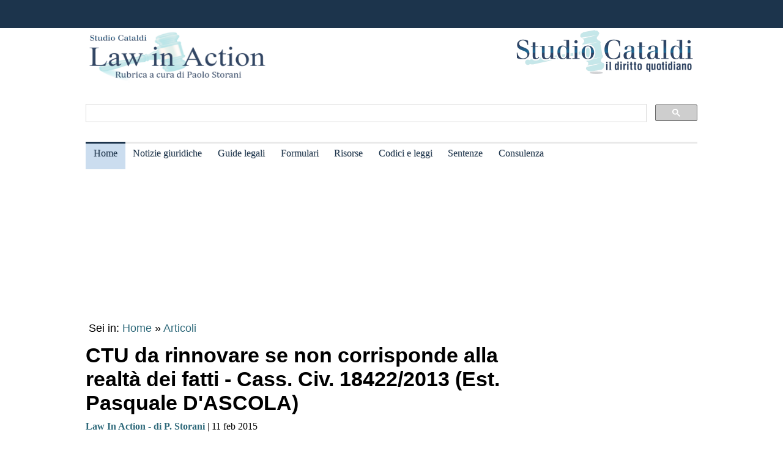

--- FILE ---
content_type: text/html
request_url: https://www.studiocataldi.it/articoli/17587-ctu-da-rinnovare-se-non-corrisponde-alla-realta-dei-fatti--cass-civ-184222013-est-pasquale-d-ascola.asp
body_size: 12250
content:
<!DOCTYPE html>
<html lang="it">
<head>
<meta charset="utf-8">
<title>CTU da rinnovare se non corrisponde alla realtà dei fatti - Cass. Civ. 18422/2013 (Est. Pasquale D'ASCOLA)</title>
<meta name="viewport" content="width=device-width, initial-scale=1.0" />
<meta name="description" content="La Corte d'appello aveva disatteso la richiesta di rinnovo della CTU ma ora la sentenza &egrave; da rifare">
<link rel="amphtml" href="https://www.studiocataldi.it/amp/news.asp?id=17587-ctu-da-rinnovare-se-non-corrisponde-alla-realta-dei-fatti--cass-civ-184222013-est-pasquale-d-ascola"/>
<link rel="canonical" href="https://www.studiocataldi.it/articoli/17587-ctu-da-rinnovare-se-non-corrisponde-alla-realta-dei-fatti--cass-civ-184222013-est-pasquale-d-ascola.asp" />


<meta property="og:title" content="CTU da rinnovare se non corrisponde alla realtà dei fatti - Cass. Civ. 18422/2013 (Est. Pasquale D'ASCOLA)" />
<meta property="og:description" content="La Corte d'appello aveva disatteso la richiesta di rinnovo della CTU ma ora la sentenza &egrave; da rifare" />
<meta property="og:url" content="https://www.studiocataldi.it/articoli/17587-ctu-da-rinnovare-se-non-corrisponde-alla-realta-dei-fatti--cass-civ-184222013-est-pasquale-d-ascola.asp" />
<meta property="og:type" content="article"/>
<meta property="og:site_name" content="Studio Cataldi" />
<meta name=twitter:card content="summary" />
<meta name=twitter:site content="@studiocataldi" />
<meta name=twitter:creator content="@studiocataldi" />
<meta name=twitter:url content="https://www.studiocataldi.it/articoli/17587-ctu-da-rinnovare-se-non-corrisponde-alla-realta-dei-fatti--cass-civ-184222013-est-pasquale-d-ascola.asp" />
<meta name=twitter:title content="CTU da rinnovare se non corrisponde alla realtà dei fatti - Cass. Civ. 18422/2013 (Est. Pasquale D'ASCOLA)" />
<meta name=twitter:description content="La Corte d'appello aveva disatteso la richiesta di rinnovo della CTU ma ora la sentenza &egrave; da rifare" />
<style>@media only screen and (max-width:970px){#gmp-middlemobile,#gmp-topmobile,.gmp-container-ads{min-height:280px}#gmpSkinMobileSpacer{min-height:100px}}@media only screen and (min-width:971px){#gmp-masthead,.gmp-container-ads{min-height:250px}#gmp-bottomright,#gmp-insidepostmiddle,#gmp-insideposttop,#gmp-middleright,#gmp-topright{min-height:280px}}</style>
<script type="application/ld+json">
{
  "@context": "https://schema.org",
  "@graph": [
    {
      "@type": "WebSite",
      "@id": "https://www.studiocataldi.it/",
      "url": "https://www.studiocataldi.it/",
      "name": "Studio Cataldi",
      "description": "",  
      "inLanguage": "it-IT"
    },
    {
      "@type": "WebPage",
      "@id": "https://www.studiocataldi.it/articoli/17587-ctu-da-rinnovare-se-non-corrisponde-alla-realta-dei-fatti--cass-civ-184222013-est-pasquale-d-ascola.asp",
      "url": "https://www.studiocataldi.it/articoli/17587-ctu-da-rinnovare-se-non-corrisponde-alla-realta-dei-fatti--cass-civ-184222013-est-pasquale-d-ascola.asp",
      "name": "CTU da rinnovare se non corrisponde alla realtà dei fatti - Cass. Civ. 18422/2013 (Est. Pasquale D'ASCOLA)",
      "isPartOf": {
        "@id": "https://www.studiocataldi.it/"
      },
      
      "primaryImageOfPage": {
        "@id": "https://www.studiocataldi.it/images/imgnews/originali/martello-su-pc-id16318.jpg"
      },
      
      "datePublished": "11/02/2015 14:10",
      "dateModified": "11/02/2015 14:10",
      "description": "La Corte d'appello aveva disatteso la richiesta di rinnovo della CTU ma ora la sentenza &egrave; da rifare",      
      "inLanguage": "it-IT",
      "potentialAction": [
        {
          "@type": "ReadAction",
          "target": [
            "https://www.studiocataldi.it/articoli/17587-ctu-da-rinnovare-se-non-corrisponde-alla-realta-dei-fatti--cass-civ-184222013-est-pasquale-d-ascola.asp"
          ]
        }
      ]
    },
    {
      "@type": "BreadcrumbList",
      "@id": "https://www.studiocataldi.it/articoli/17587-ctu-da-rinnovare-se-non-corrisponde-alla-realta-dei-fatti--cass-civ-184222013-est-pasquale-d-ascola.asp",
      "itemListElement": [
        {
          "@type": "ListItem",
          "position": 1,
          "name": "Home",
          "item": "https://www.studiocataldi.it"
        },
        {
          "@type": "ListItem",
          "position": 2,
          "name": "Articoli",
          "item": "https://www.studiocataldi.it/articoli/"
        }
    
      ]
    },
    {
      "@type": "Article",
      "@id": "https://www.studiocataldi.it/articoli/17587-ctu-da-rinnovare-se-non-corrisponde-alla-realta-dei-fatti--cass-civ-184222013-est-pasquale-d-ascola.asp",
      "isPartOf": {
        "@id": "https://www.studiocataldi.it/"
      },
      "author": {
        "@id": "https://www.studiocataldi.it/autori/?id=152"
      },
      "headline": "CTU da rinnovare se non corrisponde alla realtà dei fatti - Cass. Civ. 18422/2013 (Est. Pasquale D'ASCOLA)",
      "datePublished": "11/02/2015 14:10",
      "dateModified": "11/02/2015 14:10",
      "mainEntityOfPage": {
        "@id": "https://www.studiocataldi.it/articoli/17587-ctu-da-rinnovare-se-non-corrisponde-alla-realta-dei-fatti--cass-civ-184222013-est-pasquale-d-ascola.asp"
      },
      "publisher": {
        "@id": "https://www.studiocataldi.it/"
      },
      
      "image": {
        "@id": "https://www.studiocataldi.it/images/imgnews/originali/martello-su-pc-id16318.jpg"
      },     
      "thumbnailUrl": "https://www.studiocataldi.it/images/imgnews/small/martello-su-pc-id16318.jpg",
       
      "inLanguage": "it-IT"
    },
    {
      "@type": [
        "Person",
        "Organization"
      ],
      "@id": "https://www.studiocataldi.it/autori/?id=152",
      "name": " Law In Action - di P. Storani"
    }
    ]
   }
</script>
<!-- edimage here -->

<meta name=twitter:image content="https://www.studiocataldi.it/images/imgnews/originali/martello-su-pc-id16318.jpg" />
<script async type="b6597999c32c5128590012a3-text/javascript" src="//clickiocmp.com/t/consent_242825.js"></script>
<meta property="og:image" content="https://www.studiocataldi.it/images/imgnews/martello-su-pc-id16318.jpg">
       
<!--dfp-->

<!-- ***parte commentata *** include file="dfp-newsgiuridiche-testa.asp"  -->

<!--include file="../include/sezioni-2013/head-header-notizie-giuridiche-lia-html5.asp"-->
<script defer data-domain="studiocataldi.it/zgY49R" src="https://api.publytics.net/js/script.manual.min.js" type="b6597999c32c5128590012a3-text/javascript"></script>
<script type="b6597999c32c5128590012a3-text/javascript">
    window.publytics = window.publytics || function() { (window.publytics.q = window.publytics.q || []).push(arguments) };
    publytics('pageview');
</script>
<link rel="alternate" type="application/rss+xml" title="RSS prima pagina" href="https://feeds.feedburner.com/studiocataldi/PrimaPagina">
<link rel="Shortcut Icon" type="image/ico" href="https://www.studiocataldi.it/favicon.ico">
<link href="https://www.studiocataldi.it/style/style-2020.min.css?ver=1.70" rel="stylesheet" />
<script src='https://platform-api.sharethis.com/js/sharethis.js#property=6137362ea855ee0013f557b0&product=sop' async='async' type="b6597999c32c5128590012a3-text/javascript"></script>
<!-- Google tag (gtag.js) -->
<script async src="https://www.googletagmanager.com/gtag/js?id=G-8TXPF5WERN" type="b6597999c32c5128590012a3-text/javascript"></script>
<script type="b6597999c32c5128590012a3-text/javascript">
    window.dataLayer = window.dataLayer || [];
    function gtag() { dataLayer.push(arguments); }
    gtag('js', new Date());

    gtag('config', 'G-8TXPF5WERN');
</script>
</head>
<body>
<div id="gmpSkinMobileSpacer"></div>
<div id="scrolltop" class="wrapper"></div>

<header id="par0">
    <div class="header-top-bar-container">

        <div class="header-top-bar">
		
<div class="scrolled-text-box">
<div class="scrolled">
<!--
<p style="width:1200px!important;animation:scrolled 25s linear infinite!important">
<a  target="_blank" rel="nofollow" style="color:#ffffff;" href="https://www.studiocataldi.it/articoli/39895-violenza-di-genere-prevenzione-e-presidi-operativi-convegno-formativo-di-studiocataldiit.asp">VIOLENZA DI GENERE: prevenzione e presidi operativi. Convegno formativo di StudioCataldi.it</i></a>
</p>
-->
</div>
</div> 

  
	
        </div>        
    </div>
	        
    <div class="logo-new">
	 <div style="width:50%;float:left">
        <a href="https://www.studiocataldi.it/lawinaction/"><img src="https://www.studiocataldi.it/logo-lia-2020-cat.png" alt="logo law in action" ></a>
     </div>
     <div style="width:50%;float:right">
        <a href="https://www.studiocataldi.it/"><img src="https://www.studiocataldi.it/logo-2020-300.png" alt="logo studio cataldi" style="float:right" ></a>
     </div>
     <div class="clear"></div>
        <div>
    <div  style="margin-top:20px;max-width:1000px">
<script async src="https://cse.google.com/cse.js?cx=008977106980533229813:7hlebipsm9i" type="b6597999c32c5128590012a3-text/javascript"></script>
<div class="gcse-searchbox"  data-enableHistory="false"></div>
<div class="gcse-searchresults" data-refinementStyle="link"></div>
</div>
    </div>
	</div>
    

	<nav id="menu">
        <label for="tm" id="toggle-menu"></label>
        <input type="checkbox" id="tm">
        <ul class="main-menu clearfix">
        <li class="selected"><a href="https://www.studiocataldi.it/" title="Home">Home</a></li>
        
<li><a href="https://www.studiocataldi.it/articoli/" title="Archivio notizie giuridiche">Notizie giuridiche</a>
<input type="checkbox" id="sm1"/>
<ul class="sub-menu">
<li><a href="https://www.studiocataldi.it/articoli/">Archivio notizie giuridiche</a></li>
<li><a href="https://www.studiocataldi.it/argomenti/">Categorie</a></li>
<li><a href="https://www.studiocataldi.it/tag.asp">Tag Giuridici</a></li>
<!-- ultima ora -->
<!-- archivio completo -->
</ul>
</li>


<li><a href="https://www.studiocataldi.it/guide_legali/" title="Guide legali">Guide legali</a>
<input type="checkbox" id="sm2">
<ul class="sub-menu">
<li><a href="https://www.studiocataldi.it/guide-diritto-civile/">Guide Diritto Civile</a></li>
<li><a href="https://www.studiocataldi.it/guide_legali/procedura-civile/">Guide Procedura civile</a></li>
<li><a href="https://www.studiocataldi.it/guide-diritto-penale/">Guide Diritto Penale</a></li>
<li><a href="https://www.studiocataldi.it/guide_legali/guide-procedura-penale/">Guide Procedura penale</a></li>
<li><a href="https://www.studiocataldi.it/guide_legali/">Tutte le guide</a></li>
</ul>
</li>


<li><a href="https://www.studiocataldi.it/formulari.asp" title="Formulari giuridici">Formulari</a></li>

<li><a href="https://www.studiocataldi.it/risorse.asp" title="Risorse giuridiche">Risorse</a>
<input type="checkbox" id="sm4">
<ul class="sub-menu">
<li><a href="https://www.studiocataldi.it/calcolo-assegno-mantenimento/">Calcolo mantenimento</a></li>
<li><a href="https://www.studiocataldi.it/interessi-e-rivalutazione-monetaria/">Interessi e Rivalutazione</a></li>
<li><a href="https://www.studiocataldi.it/nota-civile-2014/tribunale.asp">Nota Spese Avvocati</a></li>
<li><a href="https://www.studiocataldi.it/calcolo-danno-biologico/">Calcolo danno biologico</a></li>
<li><a href="https://www.studiocataldi.it/calcolo-codice-fiscale.asp">Calcolo codice fiscale</a></li>
<li><a href="https://www.studiocataldi.it/risorse.asp">Tutte le risorse</a></li>
</ul>
</li>

         <li><a href="https://www.studiocataldi.it/normativa/raccolta_normativa.asp" title="Codici e leggi">Codici e leggi</a>
        <input type="checkbox" id="sm5">
        <ul class="sub-menu"><li><a href="https://www.studiocataldi.it/codicecivile/">Codice civile</a></li>         <li><a href="https://www.studiocataldi.it/codicepenale/">Codice Penale</a></li>         <li><a href="https://www.studiocataldi.it/codiceproceduracivile/codiceproceduracivile.asp">Codice procedura civile</a></li>         <li><a href="https://www.studiocataldi.it/codiceprocedurapenale/codiceprocedurapenale.asp">Codice procedura penale</a></li>         <li><a href="https://www.studiocataldi.it/normativa/codicedellastrada/">Codice della Strada</a></li>         <li><a href="https://www.studiocataldi.it/normativa/raccolta_normativa.asp">Tutta la raccolta normativa</a></li>         </ul>
        </li>

		<li><a href="https://www.studiocataldi.it/giurisprudenza.asp" title="Sentenze della Cassazione">Sentenze</a></li>
<li><a href="https://www.studiocataldi.it/consulenza-legale/" title="Consulenza Legale Online">Consulenza</a></li>

<!--li><a target="_blank" rel="noopener" href="https://formazione.studiocataldi.it/" title="Formazione Avvocati">Formazione</a></li-->
<!--include file="include-evidenza-2020.asp"-->
        </ul>
 </nav>    
</header>
<div class="clear"></div>

<!--include file="include-lexiuris-banner.asp"-->

<div id="most-read"></div> 
<main itemscope="itemscope" itemtype="https://schema.org/WebPage">
<!--include file="../include/include-2020/include-clickio-mirror-sticky.asp"-->

<!---<div class="segretaria-block" itemscope itemtype="https://schema.org/WPAdBlock"> 
<div id="segretaria">
<a href="https://goo.gl/q9PVzF" target="_blank" rel="nofollow">
<img src="https://www.studiocataldi.it/banner/segreteria-virtuale.jpg" width="1078" alt="Segretaria virtuale">
</a>
</div>
<div class="clear"></div>
</div>-->
<!-- Azerion -->
<div id="gmp-masthead" class="gmp"></div>
<section>
<div style="height:25px;" class="seiin">
 <div style="font-size:18px;width:auto;float:left">
 Sei in: <a href="https://www.studiocataldi.it/" itemprop="publisher" itemscope itemtype="https://schema.org/Organization">Home</a> &raquo;
 <a href="https://www.studiocataldi.it/articoli/">Articoli</a>
 </div>
 

</div>
<!-- end seein -->
<h1 class="articleHeader" itemprop="headline">CTU da rinnovare se non corrisponde alla realt&agrave; dei fatti - Cass. Civ. 18422/2013 (Est. Pasquale D'ASCOLA)</h1>


<!-- data: -->
<div style="padding-bottom:10px" itemprop="author" itemscope itemtype="https://schema.org/Person">
<span style="font-family:verdana;font-size: 16px"><a href="https://www.studiocataldi.it/autori/?id=152"><b> Law In Action - di P. Storani</b></a> | 11 feb 2015</span>

</div>
<!--2022 *+* sharehaeolic oppure : ShareThis BEGIN --<div class="sharethis-inline-share-buttons" style="display:inline"></div><!-- ShareThis END -->




<div class="articleBody" itemscope itemtype="https://schema.org/Article">
<div class="occhiello">La Corte d'appello aveva disatteso la richiesta di rinnovo della CTU ma ora la sentenza &egrave; da rifare</div>
<!--<div class="gptslot evo-
atf" data-adunitid="1"></div>-->




<!-- spazio sotto occhiello per share -->



<div class="clear"></div>
<!-- banner dopo l'occhiello -->


<!-- SEO2022 div style="float:left;margin-bottom:10px;margin-top:10px;height:250px;width:300px;" class="sopraarticolo20">
 
	 <script async src="https://pagead2.googlesyndication.com/pagead/js/adsbygoogle.js"></script>
<!-- 336x280 solo sopra articolo 2021 -->
<!-- SEO2022 ins class="adsbygoogle"
     style="display:inline-block;width:300px;height:250px"
     data-ad-client="ca-pub-7966962822806303"
     data-ad-slot="4314340871"></ins>
<script>
     (adsbygoogle = window.adsbygoogle || []).push({});
</script>

</div-->






<!--***sbanner-->
<!--include file="../include/include-2020/banner-dentro-articoli-2020.asp"--> 
<!-- SEO2022 include file="../include/include-2020/banner-dentro-articoli-2020-soloadsense.asp"--> 




<!--include file="secondo-banner.asp"-->
<!--include file="terzo-banner.asp"-->
<!--include file="quarto-banner.asp"-->
<!--include file="secondo-banner-adsense.asp"-->
<!--include file="terzo-banner-adsense.asp"-->
<!--include file="quarto-banner-adsense.asp"-->
<!--include file="quinto-banner-adsense.asp"-->
<div class="testo_news_giur" itemprop="text">
<div style="clear:both"></div>
di <strong>Paolo M. Storani</strong> -&nbsp;Ragionando sull'art. 844 <a title="Il testo integrale del codice civile" href="https://www.studiocataldi.it/codicecivile" class="keyword-link">codice civile</a> l'accertamento della tollerabilit&agrave; o meno delle   immissioni ("di fumo o di calore, le esalazioni, i rumori, gli scuotimenti e   simili propagazioni derivanti dal fondo del vicino", stando al dettato   codicistico) inerisce non gi&agrave; ad un presupposto processuale, ma si riferisce ad   una condizione dell'azione.  <p>Come sottoporla a verifica?</p>  <p>Con l'ingresso di una <a title="CTU: la consulenza tecnica d'ufficio nel processo civile" href="https://www.studiocataldi.it/articoli/28754-ctu-la-consulenza-tecnica-d-ufficio-nel-processo-civile.asp" class="keyword-link">consulenza tecnica d'ufficio</a>.</p><div id='gmp-insideposttop' class='gmp'></div><div id='gmp-topmobile' class='gmp'></div>  <p>Ma che accade se tale indagine &egrave; stata gi&agrave; svolta, ma non rispecchia pi&ugrave; la   realt&agrave; dei fatti?</p>  <p>Occorre <strong>rinnovare la <a title="CTU: la consulenza tecnica d'ufficio nel processo civile" href="https://www.studiocataldi.it/articoli/28754-ctu-la-consulenza-tecnica-d-ufficio-nel-processo-civile.asp" class="keyword-link">CTU</a></strong>.</p>  <p>Ci&ograve; non era stato fatto dalla <b>Corte d'Appello di Milano</b> con la <a title="Cos'&egrave; la sentenza e come &egrave; disciplinata" href="https://www.studiocataldi.it/articoli/33807-sentenza.asp" class="keyword-link">sentenza</a>   depositata il 17 novembre 2009 di reiezione dell'impugnazione avverso   l'accoglimento della domanda avanti al <b>Tribunale di Busto Arsizio</b>.</p>  <p>Il Tribunale di prime cure&nbsp;aveva ordinato all'officina meccanica&nbsp;convenuta di   contenere entro i limiti di normale tollerabilit&agrave; le <a title="Immissioni di rumore: la tutela civile e penale" href="https://www.studiocataldi.it/guide_legali/possesso_e_proprieta/rumori.asp" class="keyword-link">immissioni di rumore</a> e di   vibrazioni, quantificando in € 30.000,00 il risarcimento spettante per i   pregiudizi allo stabile dei vicini.</p>  <p>Tra l'altro, come sottolinea tra le righe la Cassazione,&nbsp;il giudice del   gravame si &egrave; prodotto in una motivazione apparente.</p><div id='gmp-intext-vip' class='gmp'></div>  <p>La Suprema Corte menziona quale utile precedente giurisprudenziale <b>Cass.,   Sez. I, 27 aprile 2011, n. 9379</b>, Pres. Corrado Carnevale, Rel. Pietro Campanile,   in quel caso censurando la pronuncia della Corte d'Appello di Bari che,   parimenti, aveva disatteso la richiesta di rinnovazione della consulenza tecnica   d'ufficio.</p>  <p>Anche in tale episodio non si rinveniva alcuna valida motivazione, neppure   implicita, dal momento che la <a title="CTU: la consulenza tecnica d'ufficio nel processo civile" href="https://www.studiocataldi.it/articoli/28754-ctu-la-consulenza-tecnica-d-ufficio-nel-processo-civile.asp" class="keyword-link">CTU</a> veniva ritenuta "scollegata dalla realt&agrave;".</p>  <p>Al riguardo gli Ermellini di Piazza Cavour richiamavano il condivisibile   orientamento della Corte di legittimit&agrave; secondo cui il giudice, quando non   aderisca alla richiesta di rinnovazione delle indagini tecniche, in ordine alla   quale istanza siano state mosse specifiche ragioni, &egrave; tenuto a motivare sul   punto, all'evidenza intriso di decisivit&agrave;.</p><div id='gmp-insidepostmiddle' class='gmp'></div><div id='gmp-middlemobile' class='gmp'></div>  <p>Ed allora la S.C., accogliendo il secondo motivo di ricorso,&nbsp;boccia l'opera   del Collegio territoriale, recependo il secondo motivo di appello, malgrado le   conclusioni del PM (Dr. Carmelo SGROI) che invocava il rigetto integrale del   ricorso per cassazione.</p>  <p><strong>Cass., Sez. II, 1° agosto 2013, n. 18422</strong>, Pres. Roberto   Michele TRIOLA ed Est. Pasquale D'ASCOLA, osserva che nella fattispecie i motivi   che sorreggevano l'istanza di rinnovazione della <a title="CTU: la consulenza tecnica d'ufficio nel processo civile" href="https://www.studiocataldi.it/articoli/28754-ctu-la-consulenza-tecnica-d-ufficio-nel-processo-civile.asp" class="keyword-link">consulenza tecnica d'ufficio</a>   non miravano affatto ad un controllo sull'operato dell'ausiliare o   all'ingiustificata ripetizione di un'attivit&agrave; gi&agrave; svolta, ma sorgevano da   specifici fatti nuovi di portata imponente "quale sicuramente &egrave; l'esecuzione di   costosissime opere volte all'abbattimento delle immissioni".</p>  <p>Va aggiunto che il giudizio tecnico in atti era riferito ad interventi   proposti nel 2002, vale a dire molto tempo prima rispetto alla richiesta della   parte interessata alla rinnovazione, che avrebbe potuto e dovuto contemplare   anche gli svariati interventi eseguiti dopo tale epoca.</p>  <p>Toccher&agrave; ora ad una diversa composizione e Sezione&nbsp;della Corte di Appello di   Milano provvedere al riguardo.&nbsp;</p>  <p>Il testo della pronuncia della S.C., che ha, invece, ritenuto infondato il   primo motivo di ricorso, basato su un'ipotetica mancanza della prova del nesso   causale (assorbito nell'accoglimento del secondo il terzo motivo, relativo alle   tecniche per l'accertamento delle immissioni applicate dal consulente gi&agrave;   incaricato),&nbsp;&egrave; consultabile per esteso nella parte sottostante.</p>  <p>&nbsp;</p>  <p><strong>Corte di Cassazione, sez. II Civile, <a title="Cos'&egrave; la sentenza e come &egrave; disciplinata" href="https://www.studiocataldi.it/articoli/33807-sentenza.asp" class="keyword-link">sentenza</a> 19 marzo - 1° agosto   2013, n. 18422</strong></p>  <p>Presidente Triola - Relatore D'Ascola</p>  <p>&nbsp;</p>  <p>Svolgimento del processo</p>  <p>&nbsp;</p>  <p>1) I signori M. - V.&nbsp; - R. hanno agito nel gennaio 2000 nei confronti   dell'Officina Meccanica... srl, per la cessazione di plurime   immissioni nel proprio stabile e il risarcimento dei danni patiti.</p>  <p>Nel luglio 2005 il Tribunale di Busto Arsizio ha accolto la domanda; ha   ordinato alla societ&agrave; convenuta di contenere entro i limiti di normale   tollerabilit&agrave; le <a title="Immissioni di rumore: la tutela civile e penale" href="https://www.studiocataldi.it/guide_legali/possesso_e_proprieta/rumori.asp" class="keyword-link">immissioni di rumore</a> e di vibrazioni, "riducendo o se   necessario sospendendo la propria attivit&agrave; sino a che ci&ograve; avvenga"; ha   quantificato in circa 30mila Euro il risarcimento spettante per i danni allo   stabile M. e ha respinto maggiori pretese.</p>  <p>La corte di appello di Milano, con <a title="Cos'&egrave; la sentenza e come &egrave; disciplinata" href="https://www.studiocataldi.it/articoli/33807-sentenza.asp" class="keyword-link">sentenza</a> 17 novembre 2009, ha respinto il   gravame interposto dalla societ&agrave;... Essa ricorre per cassazione con tre   motivi.</p>  <p>M.C., unitamente a Gi. e V.G., ha resistito con controricorso.</p>  <p>Inizialmente avviata a trattazione camerale, con deposito di relazione   preliminare e di memoria della ricorrente, la causa &egrave; stata rimessa in pubblica   udienza con ordinanza n. 6203 del 19 aprile 2012.</p>  <p>&nbsp;</p>  <p>Motivi della decisione</p>  <p>&nbsp;</p>  <p>2) Il primo motivo di ricorso denuncia contraddittoriet&agrave; della motivazione in   ordine alla mancata prova del nesso causale. Lamenta che la consulenza si basi   solo su considerazioni di carattere logico a scapito dei profili tecnico   scientifici, perch&eacute; danni analoghi a quelli subiti dagli immobili degli attori   non sarebbero stati ravvisati nelle altre costruzioni vicine alla fonte delle   vibrazioni.</p>  <p>La censura &egrave; infondata; la Corte di appello ha fornito una ricostruzione   logica e coerente del <a title="Il nesso di causalit&agrave; in ambito civile e penale" href="https://www.studiocataldi.it/guide_legali/responsabilita_extracontrattuale/il-nesso-di-causalita.asp" class="keyword-link">nesso di causalit&agrave;</a> tra vibrazioni e danni, che non &egrave;   inficiata dal rilievo sopraesposto. N&eacute; &egrave; viziato il ragionamento della Corte di   appello quando osserva che le fessurazioni non sono conseguenza di effetti   oscillatori, ma il risultato di assestamenti del terreno provocati dalle   vibrazioni prodotte dai macchinari della F.lli... Invano parte   ricorrente sottolinea qui che la causa &egrave; data dall'assestamento del terreno... e   non dalle vibrazioni. Ai fini del <b><a title="Il nesso di causalit&agrave; in ambito civile e penale" href="https://www.studiocataldi.it/guide_legali/responsabilita_extracontrattuale/il-nesso-di-causalita.asp" class="keyword-link">nesso di causalit&agrave;</a></b> rilevante secondo i normali   criteri giuridici, la responsabilit&agrave; dell'evento risale comunque all'autore   delle vibrazioni che hanno indotto l'assestamento pregiudizievole.</p>  <p>3) Con il secondo motivo &egrave; denunciata contraddittoriet&agrave; della motivazione in   ordine alla mancata rinnovazione della <a title="CTU: la consulenza tecnica d'ufficio nel processo civile" href="https://www.studiocataldi.it/articoli/28754-ctu-la-consulenza-tecnica-d-ufficio-nel-processo-civile.asp" class="keyword-link">c.t.u.</a>. Espone che la <a title="Cos'&egrave; la sentenza e come &egrave; disciplinata" href="https://www.studiocataldi.it/articoli/33807-sentenza.asp" class="keyword-link">sentenza</a> del   tribunale aveva richiamato le osservazioni della c.t.u Me., la quale aveva   ritenuto possibile che la convenuta non riuscisse "a contenere le immissioni in   limiti ragionevoli".</p>  <p>Si duole che la Corte di appello non abbia rinnovato la consulenza, sebbene   fondata su un giudizio tecnico riferito agli interventi proposti molto tempo   prima (nel 2002) dai tecnici della ..., senza considerare i molti   interventi effettivamente eseguiti dopo tale data, "con soluzioni in parte   diverse da quelle inizialmente prospettate", per una spesa complessiva di ben   297.371 Euro.</p>  <p>La doglianza &egrave; fondata.</p>  <p>La Corte di appello si &egrave; liberata della istanza di rinnovazione della   consulenza con una statuizione apparentemente appagante, costituita dall'ordine   di sospensione delle lavorazioni condizionato alla risoluzione delle immissioni.   Ha quindi osservato che parte convenuta, in forza della decisione di primo   grado, confermata, era libera di scegliere i rimedi pi&ugrave; adeguati e convenienti,   potendo in sede esecutiva far emergere l'insussistenza delle immissioni.</p>  <p>Con questo argomentare ha ritenuto inutile una nuova <a title="CTU: la consulenza tecnica d'ufficio nel processo civile" href="https://www.studiocataldi.it/articoli/28754-ctu-la-consulenza-tecnica-d-ufficio-nel-processo-civile.asp" class="keyword-link">ctu</a> volta ad accertare   se gli interventi gi&agrave; eseguiti fossero sufficienti a ricondurre le immissioni   entro i limiti della normale tollerabilit&agrave;.</p>  <p>3.1) Il ragionamento non &egrave; condivisibile.</p>  <p>Va premesso che in tema di <a title="CTU: la consulenza tecnica d'ufficio nel processo civile" href="https://www.studiocataldi.it/articoli/28754-ctu-la-consulenza-tecnica-d-ufficio-nel-processo-civile.asp" class="keyword-link">consulenza tecnica d'ufficio</a>, il giudice &egrave; tenuto   a motivare sul rigetto della argomentata richiesta di rinnovazione delle   indagini tecniche rivolta dalla parte (<b>Cass. 9379/11</b>).</p>  <p>Tale principio va coordinato con il principio dell'effetto devolutivo   dell'appello e con la considerazione che l'accertamento della tollerabilit&agrave; o   meno delle immissioni, agli effetti previsti dall'art. 844 cod. civ., inerisce   non gi&agrave; ad un presupposto processuale, ma concerne una condizione dell'azione,   verificabile, come tale, tenendo conto anche dei fatti sopravvenuti nelle more   del giudizio (Cass. <b>6718/81</b>).</p>  <p>Nel caso di specie le ragioni della richiesta di nuova consulenza non   miravano a un mero controllo dell'operato del primo consulente o a una   immotivata ripetizione dell'opera gi&agrave; svolta, ma nascevano da <strong>specifici   nuovi fatti </strong>di portata imponente, quale sicuramente &egrave; l'esecuzione di   costosissime opere volte all'abbattimento delle immissioni.</p>  <p>Ai fini di una corretta motivazione della condanna alla interruzione delle   immissioni &egrave; illogico un comando giudiziale interdittivo assunto sulla base di   una consulenza non corrispondente alla realt&agrave; dei fatti. &Egrave; dunque <strong>dovere   del giudice disporre nuova consulenza </strong>per verificare se alla luce di   una nuova situazione, potenzialmente idonea a mutare significativamente gli   elementi di giudizio, persistano le immissioni intollerabili.</p>  <p>Qualora infatti le immissioni siano venute meno, il giudice non pu&ograve; far luogo   alla condanna alla cessazione di esse, ma deve provvedere a dar atto   dell'inaridirsi, definitivo o parziale, della materia del contendere.</p>  <p>3.2) Pu&ograve; anche accadere che le immissioni siano ridotte dalle nuove opere   entro una soglia che impone altri accorgimenti e non una pronuncia interdittiva   come quella impartita in primo grado e confermata.</p>  <p>Un ordine generico di cessazione delle lavorazioni, con l'imposizione della   sospensione delle lavorazioni, costituisce infatti una pronuncia gravemente   afflittiva, che in caso di situazione sensibilmente migliorata, suscettibile di   diverso bilanciamento, pu&ograve; essere sostituita da specifiche prescrizioni o altri   provvedimenti (limitazioni orarie, etc.).</p>  <p>Ha errato quindi la Corte di appello nel supporre che la verifica in sede   esecutiva soddisfi ogni interesse dell'appellante.</p>  <p>Questi, se ha provveduto a far cessare la intollerabilit&agrave; delle immissioni,   ha interesse a farlo constare tempestivamente, nella fase di merito a ci&ograve;   deputata, anche in grado di appello.</p>  <p>4) All'accoglimento del secondo motivo di ricorso, segue l'assorbimento del   terzo, relativo alle tecniche per l'accertamento delle immissioni applicate dal   consulente incaricato. Il giudice di rinvio vi provvedere al momento in cui   disporr&agrave;, se necessario alla luce delle considerazioni svolte, le indagini del   caso, valutando quali siano i criteri da seguire secondo le regole in quel   momento vigenti.</p>  <p>La <a title="Cos'&egrave; la sentenza e come &egrave; disciplinata" href="https://www.studiocataldi.it/articoli/33807-sentenza.asp" class="keyword-link">sentenza</a> va cassata in relazione al motivo accolto e la cognizione rimessa   ad altra sezione della Corte di appello di Milano per lo svolgimento del   giudizio di opposizione e la liquidazione delle spese di questo giudizio.</p>  <p>Il giudice di rinvio valuter&agrave; le istanze relative a nuovi accertamenti   istruttori sulla persistenza delle immissioni, alla luce dei rilievi esposti sub   3.1 e 3.2.</p>  <p>&nbsp;</p>  <p>P.Q.M.</p>  <p>&nbsp;</p>  <p>La Corte rigetta il primo motivo di ricorso; accoglie il secondo, assorbito   il terzo.</p>  <p>Cassa la <a title="Cos'&egrave; la sentenza e come &egrave; disciplinata" href="https://www.studiocataldi.it/articoli/33807-sentenza.asp" class="keyword-link">sentenza</a> impugnata in relazione al motivo accolto e rinvia ad altra   sezione della Corte di appello di Milano, che provvedere anche sulla   liquidazione delle spese del giudizio di legittimit&agrave;.</p><br>
    <!-- Azerion -->
    <div id='gmp-native' class='gmp'></div>
    <div style="font-family:Tahoma;font-size: 12pt"><a href="https://www.studiocataldi.it/storani/">Altri articoli di Paolo Storani</a> | <a href="https://www.studiocataldi.it/lawinaction/">Law In Action</a> | <a href="https://www.studiocataldi.it/dirittieparole/">Diritti e Parole</a> | <a href="https://www.studiocataldi.it/tag.asp?id=mediaevo">MEDIAevo</a> | <a href="https://www.studiocataldi.it/tag.asp?id=posta-e-risposta">Posta e risposta</a></div>

<!--div style="margin-top:10px"><!--include file="../banner-clickio/in_article.asp"--><!--/div-->


<!--**commenti intensedebate-->


<!--<div style="margin:auto;margin-bottom:10px;margin-top:10px;height:286px;width:340px;" class="sopraarticolo20">
</div>-->

<!-- SEO2022 div>
<script async src="https://pagead2.googlesyndication.com/pagead/js/adsbygoogle.js"></script>
<!-- Responsive fine articolo 2021 -->
<!-- SEO2022 ins class="adsbygoogle"
     style="display:block"
     data-ad-client="ca-pub-7966962822806303"
     data-ad-slot="6757860753"
     data-ad-format="auto"
     data-full-width-responsive="true"></ins>
<script>
     (adsbygoogle = window.adsbygoogle || []).push({});
</script>
</div-->


<!--include file="share-2018-news.asp"--> 
<!--blocco share-->
<div style="margin-bottom:10px;margin-top:10px;">


  <!--2022div style="width:auto;float:left;height:30px;margin-left:10px"><a href="https://www.studiocataldi.it/feedback.asp"><img src="https://www.studiocataldi.it/images/bottone-feedback.png" alt="Feedback" style="height:32px"/></a></div-->

<div class="save-page" style="min-width:150px;float:right">
<a href="javascript:window.print()" style="font-size:15px;font-family:arial;color:#006699" data-tooltip data-tooltip-message="1. Salva to PDF:&#xa;2. Clicca su Stampa.&#xa;3. Seleziona Print to PDF.&#xa;4. Scegli il nome del file da salvare.&#xa;5. Clicca su Salva.">Salva in PDF | Stampa</a>
</div>


<br class="clear">
</div>
<!-- fine blocco share -->


<div class="clear"></div>
	<!-- </EdMatch> --><!-- </EdIndex> -->



<!-- END CONTENT DIV -->
</div>
<div style="font-family:verdana;font-size: 18px;margin-bottom:10px;padding-left:8px;padding-top:10px;width:100%;">
<div style="font-family:verdana;font-size:18px"><b>Altri articoli che potrebbero interessarti:</b></div>


<!--include file="banner-consulenza-legale.asp"-->
<!--***spazio sotto articolo primo spazio -->














<!-- in evidenza oggi e correlate -->

<!-- ***sotto le notizie le piu lette - in evidenza oggi -->



<div style="font-family:verdana;font-size: 18px;margin-bottom:10px;padding-left:8px;padding-top:10px;width:100%;">
<div style="font-family:verdana;font-size:18px"><b>In evidenza oggi:</b></div>
<ul style="margin-top:0px">
<!--<div style="margin-bottom:0px;line-height:1.8">
&raquo; <a style="text-decoration:none" href="https://www.studiocataldi.it/articoli/38076-frammenti-le-short-stories-con-leopardi-e-magris.asp">Frammenti: le Short Stories con Leopardi e Magris</a>
</div>-->




<li><a style="text-decoration:none" href="https://www.studiocataldi.it/articoli/47934-pignoramento-pensioni-dell-inps-legittimo.asp">Pignoramento pensioni dell'INPS legittimo</a></li><li><a style="text-decoration:none" href="https://www.studiocataldi.it/articoli/47935-un-post-sui-social-puo-farti-perdere-il-lavoro.asp">Un post sui social pu&ograve; farti perdere il lavoro?</a></li>
</ul>

<!--include file="../include/sezioni-2015/featured-right-2015.html"--> 

</div>

<!-- fine sotto le notizie le piu lette - in evidenza oggi -->


<!--include file="../include/include-2020/include-clickio-outbrain-footer.asp"-->


<!--'***spazio sotto articolo-->

<div style="padding-left:5px">
<hr>
<!--include file="../banner-clickio/footer.asp"-->
</div>




<div class="clear"></div>

<!-- spazio sotto le due colonne di evidenza -->

<!-- edintorni -->
<div class="clear"></div>

<!-- ***annunci corrispondenza -->
<!--    old ../banner-clickio/footer.asp" --> 

<div id="ed2016box"></div>
<div class="clear"></div>
<!-- end edintorni -->





</div>
























<!-- Composite Start -->
<!-- SEO2022 div id="M661778ScriptRootC1043789">
</div>
<!--SEO2022 script src="https://jsc.epeex.io/c/l/clickio.studiocataldi.it.1043789.js" async></script>
<!-- Composite End -->

</section>
<br />
<aside>
<!--<div class="gptslot evo-
sidetop" data-adunitid="3"></div>-->

<!--SEO2022 div class="right-section-block">
<a href="https://www.studiocataldi.it/newsletter.asp" class="newsletter-btn"><div class="newsletter-btn-arrow"></div><div class="newsletter-btn-text">Newsletter Giuridica</div></a>
<br /><br />
</div>-->

<!-- Azerion -->
<div id="gmp-topright" class="gmp"></div>

<div class="right-section-block">



<div class="right-section-header">
<p><b>In evidenza:</b></p>
</div>
<ul style="line-height:1.6;margin-left:10px">

<li><a href="https://www.studiocataldi.it/guide_legali/procedura-civile/negoziazione-assistita-guida-al-nuovo-istituto.asp">Negoziazione assistita</a></li>


<li><a href="https://www.studiocataldi.it/guide_legali/regime-patrimoniale-famiglia/fondo-patrimoniale.asp">Il fondo patrimoniale della famiglia</a></li>


<li><a href="https://www.studiocataldi.it/guide_legali/divorzio/effetti-rapporti-ex-coniugi.asp">Effetti del divorzio sui rapporti tra gli ex coniugi</a></li>


<li><a href="https://www.studiocataldi.it/articoli/47821-asl-condannata-a-rimborsare-le-cure-anticipate-per-un-minore.asp">ASL condannata a rimborsare le cure anticipate per un minore </a></li>


<li><a href="https://www.studiocataldi.it/articoli/47819-scippo-la-consulta-legittima-la-mancata-attenuante.asp">Scippo: la Consulta legittima la mancata attenuante</a></li>


<li><a href="https://www.studiocataldi.it/articoli/47816-matrimoni-tra-lo-stesso-sesso-la-rivoluzione-silenziosa.asp">Matrimoni tra lo stesso sesso: la rivoluzione silenziosa</a></li>


<li><a href="https://www.studiocataldi.it/articoli/47813-medico-imputato-puo-citare-l-assicurazione-dell-asl.asp">Medico imputato: pu&#242; citare l'assicurazione dell'ASL</a></li>


<li><a href="https://www.studiocataldi.it/articoli/47818-il-risarcimento-del-danno-biologico-non-rientra-nell-isee.asp">Il risarcimento del danno biologico non rientra nell'ISEE</a></li>


<li><a href="https://www.studiocataldi.it/guide_legali/famiglia-di-fatto/">La famiglia di fatto</a></li>


<li><a href="https://www.studiocataldi.it/guide_legali/affidamento_dei_figli/affidamento-esclusivo-dei-figli.asp">Affidamento esclusivo dei figli</a></li>



</ul>



<!--div style="max-height:1200px" class="shareaholic-canvas" data-app="recommendations" data-app-id="30520808"></div>
-->
</div>
  

<!--
<div style="margin-bottom: 8px;border-top:1px solid #c0c0c0;padding-top:8px">
<a href="https://www.studiocataldi.it/articoli/38054-decreto-cura-italia-tutte-le-misure-sulla-giustizia.asp">Decreto Cura Italia: tutte le misure sulla giustizia</a></div>
<div style="border-bottom:1px solid #c0c0c0;padding-bottom:8px">
<a href="https://www.studiocataldi.it/articoli/38107-coronavirus-misure-di-contenimento-incostituzionali-inadeguate-e-controproducenti.asp">Coronavirus: misure di contenimento incostituzionali, inadeguate e controproducenti</a>
</div>
<br />
-->



<div class="clear"></div>
<!-- Azerion -->
<div id="gmp-middleright" class="gmp"></div>
<div class="sticky-wrapper" style="margin-top:10px;"></div>
	

</aside>


</main>








<footer class="articoli">
<div class="infinite-item-end"></div>
<div class="footerdiv">

<div class="footer-column footerdiv1">

<p><strong>Su di noi:</strong></p>
<ul>
<li><a href="https://www.studiocataldi.it/contattaci.asp">Contatti</a></li>
<li><a href="https://www.studiocataldi.it/laredazione/">La redazione</a></li>
<li><a href="https://www.studiocataldi.it/segui-studio-cataldi.asp">Seguici</a></li>
<li><a href="https://www.studiocataldi.it/collabora-con-studiocataldi.asp">Collabora</a></li>
</ul>
</div>

<div class="footer-column footerdiv2">
<p><strong>Servizi:</strong></p>
<ul>
<li><a href="https://www.studiocataldi.it/pubblicita.asp">Pubblicit&agrave;</a></li>
<li><a href="https://www.studiocataldi.it/network-assistenza-legale/">Network di assistenza Legale</a></li>
<li><a href="https://www.studiocataldi.it/consulenza-legale/">Consulenza legale online</a></li>
<li><a href="https://www.studiocataldi.it/newstuosito.asp">News per il tuo sito</a></li>
<li><a href="https://formazione.studiocataldi.it/" alt="Studio Cataldi Formazione">Formazione avvocati</a></li>
</ul>

</div>

<div class="footer-column footerdiv3">
<p><strong>Privacy e impostazioni:</strong></p>
<ul>
<li><a href="https://www.studiocataldi.it/informativa-privacy.asp">Informativa sulla privacy</a></li>
<li><a href="#" onclick="if (!window.__cfRLUnblockHandlers) return false; if(window._lxGconsent_ !== undefined) {window._lxGconsent_.showConsent()} else {alert('This function only for users from Economic Area (EEA)')}; return false" data-cf-modified-b6597999c32c5128590012a3-="">Change privacy settings</a></li>
</ul>
</div>

<div class="footer-column footerdiv4">
<p><strong>Info sulla rivista:</strong></p>

<p style="font-size:14px;margin-top:5px">
Studiocataldi.it<br>
Quotidiano giuridico<br>
P.I. IT02324600440<br>
&#64; Copyright 2001 - 2026<br>
</p>
<br />
</div>
</div>

</footer>
<div class="clear"></div>  

<script src="https://code.jquery.com/jquery-3.5.1.min.js" integrity="sha256-9/aliU8dGd2tb6OSsuzixeV4y/faTqgFtohetphbbj0=" crossorigin="anonymous" type="b6597999c32c5128590012a3-text/javascript"></script>
<script type="b6597999c32c5128590012a3-text/javascript">
    $(function () {
        var id_news = "17587";
        $.ajax({ url:"/stats_pages_news.asp?id_news=" + id_news, cache: false });
    });
    
</script>	
<!--include file="../../banner-clickio/below_footer.asp"-->
<div id="sticky-home-dif">
<!--include file="include-clickio-multi-sticky.asp"-->
</div>
<!--script>
    $(function () {
        document.getElementById("sticky-home").appendChild(document.getElementById("sticky-home-dif"));
    });
</script -->
<!--script src="//cdn.cookie-script.com/s/4a20e3b76bb4581623a4463863260671.js"></script>-->

<!--script type="text/javascript" charset="UTF-8" src="//cdn.cookie-script.com/s/4a20e3b76bb4581623a4463863260671.js"></script-->


<!-- Azerion -->
<script src="https://s.adplay.it/studiocataldi/adplay.js" async type="b6597999c32c5128590012a3-text/javascript"></script>
<script src="/cdn-cgi/scripts/7d0fa10a/cloudflare-static/rocket-loader.min.js" data-cf-settings="b6597999c32c5128590012a3-|49" defer></script><script defer src="https://static.cloudflareinsights.com/beacon.min.js/vcd15cbe7772f49c399c6a5babf22c1241717689176015" integrity="sha512-ZpsOmlRQV6y907TI0dKBHq9Md29nnaEIPlkf84rnaERnq6zvWvPUqr2ft8M1aS28oN72PdrCzSjY4U6VaAw1EQ==" data-cf-beacon='{"version":"2024.11.0","token":"e0e4b39c758542de9bf448c7a25bdf13","server_timing":{"name":{"cfCacheStatus":true,"cfEdge":true,"cfExtPri":true,"cfL4":true,"cfOrigin":true,"cfSpeedBrain":true},"location_startswith":null}}' crossorigin="anonymous"></script>
</body>
</html>
